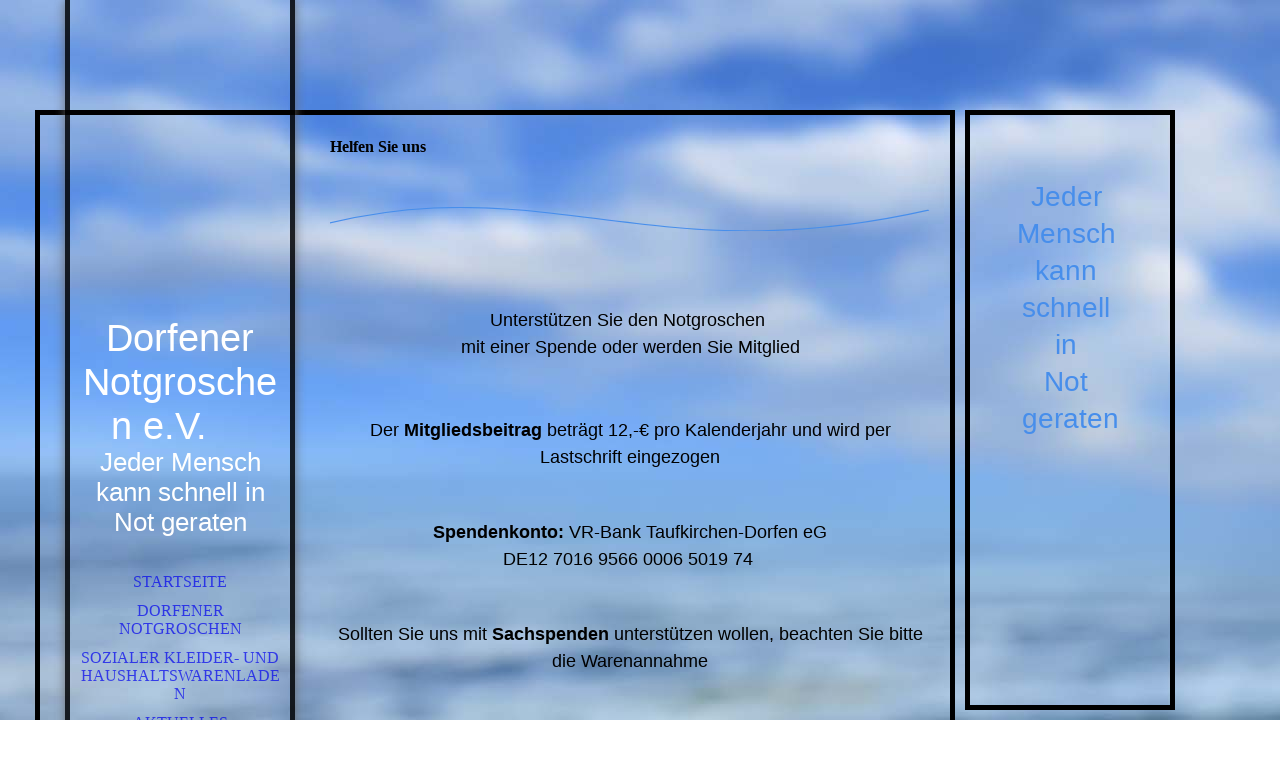

--- FILE ---
content_type: text/html; charset=utf-8
request_url: https://dorfener-notgroschen.com/Helfen-Sie-uns/
body_size: 36927
content:
<!DOCTYPE html><html lang="de"><head><meta http-equiv="Content-Type" content="text/html; charset=UTF-8"><title>Dorfener Notgroschen - Helfen Sie uns</title><meta name="description" content="Jeder Mensch kann in Not geraten"><link href="https://dorfener-notgroschen.com/Helfen-Sie-uns/" rel="canonical"><meta content="Dorfener Notgroschen - Helfen Sie uns" property="og:title"><meta content="website" property="og:type"><meta content="https://dorfener-notgroschen.com/Helfen-Sie-uns/" property="og:url"><script>
              window.beng = window.beng || {};
              window.beng.env = {
                language: "en",
                country: "US",
                mode: "deploy",
                context: "page",
                pageId: "000003923599",
                pageLanguage: "de",
                skeletonId: "",
                scope: "1867476",
                isProtected: false,
                navigationText: "Helfen Sie uns",
                instance: "1",
                common_prefix: "https://strato-editor.com",
                design_common: "https://strato-editor.com/beng/designs/",
                design_template: "sys/cm_dh_066",
                path_design: "https://strato-editor.com/beng/designs/data/sys/cm_dh_066/",
                path_res: "https://strato-editor.com/res/",
                path_bengres: "https://strato-editor.com/beng/res/",
                masterDomain: "",
                preferredDomain: "",
                preprocessHostingUri: function(uri) {
                  
                    return uri || "";
                  
                },
                hideEmptyAreas: true
              };
            </script><script xmlns="http://www.w3.org/1999/xhtml" src="https://strato-editor.com/cm4all-beng-proxy/beng-proxy.js"></script><link xmlns="http://www.w3.org/1999/xhtml" rel="stylesheet" href="https://strato-editor.com/.cm4all/e/static/3rdparty/font-awesome/css/font-awesome.min.css"></link><link rel="stylesheet" type="text/css" href="https://strato-editor.com/.cm4all/res/static/libcm4all-js-widget/3.89.7/css/widget-runtime.css" />
<link rel="stylesheet" type="text/css" href="https://strato-editor.com/.cm4all/res/static/beng-editor/5.3.138/css/deploy.css" />
<link rel="stylesheet" type="text/css" href="https://strato-editor.com/.cm4all/res/static/libcm4all-js-widget/3.89.7/css/slideshow-common.css" />
<script src="https://strato-editor.com/.cm4all/res/static/jquery-1.7/jquery.js"></script><script src="https://strato-editor.com/.cm4all/res/static/prototype-1.7.3/prototype.js"></script><script src="https://strato-editor.com/.cm4all/res/static/jslib/1.4.1/js/legacy.js"></script><script src="https://strato-editor.com/.cm4all/res/static/libcm4all-js-widget/3.89.7/js/widget-runtime.js"></script>
<script src="https://strato-editor.com/.cm4all/res/static/libcm4all-js-widget/3.89.7/js/slideshow-common.js"></script>
<script src="https://strato-editor.com/.cm4all/res/static/beng-editor/5.3.138/js/deploy.js"></script>
<script type="text/javascript" src="https://strato-editor.com/.cm4all/uro/assets/js/uro-min.js"></script><link rel="stylesheet" type="text/css" href="https://strato-editor.com/.cm4all/designs/static/sys/cm_dh_066/1769040053.193634/css/main.css"><link rel="stylesheet" type="text/css" href="https://strato-editor.com/.cm4all/designs/static/sys/cm_dh_066/1769040053.193634/css/responsive.css"><link rel="stylesheet" type="text/css" href="https://strato-editor.com/.cm4all/designs/static/sys/cm_dh_066/1769040053.193634/css/cm-templates-global-style.css"><meta name="viewport" content="width=device-width, initial-scale=1"><!--$Id: template.xsl 1832 2012-03-01 10:37:09Z dominikh $--><link href="/.cm4all/handler.php/vars.css?v=20260111120517" type="text/css" rel="stylesheet"><style type="text/css">.cm-logo {background-image: none;background-position: 50% 50%;
background-size: auto 100%;
background-repeat: no-repeat;
      }</style><script type="text/javascript">window.cmLogoWidgetId = "STRATP_cm4all_com_widgets_Logo_26248517";
            window.cmLogoGetCommonWidget = function (){
                return new cm4all.Common.Widget({
            base    : "/Helfen-Sie-uns/index.php/",
            session : "",
            frame   : "",
            path    : "STRATP_cm4all_com_widgets_Logo_26248517"
        })
            };
            window.logoConfiguration = {
                "cm-logo-x" : "50%",
        "cm-logo-y" : "50%",
        "cm-logo-v" : "2.0",
        "cm-logo-w" : "auto",
        "cm-logo-h" : "100%",
        "cm-logo-di" : "sys/cm_dh_069",
        "cm-logo-u" : "uro-service://",
        "cm-logo-k" : "%7B%22serviceId%22%3A%220%22%2C%22path%22%3A%22%2F%22%2C%22name%22%3A%2203_Muster4.JPG%22%2C%22type%22%3A%22image%2Fjpeg%22%2C%22size%22%3A72593%2C%22start%22%3A%221705e4f9287%22%2C%22width%22%3A693%2C%22height%22%3A742%7D",
        "cm-logo-bc" : "",
        "cm-logo-ln" : "",
        "cm-logo-ln$" : "",
        "cm-logo-hi" : true
        ,
        _logoBaseUrl : "uro-service:\/\/",
        _logoPath : "%7B%22serviceId%22%3A%220%22%2C%22path%22%3A%22%2F%22%2C%22name%22%3A%2203_Muster4.JPG%22%2C%22type%22%3A%22image%2Fjpeg%22%2C%22size%22%3A72593%2C%22start%22%3A%221705e4f9287%22%2C%22width%22%3A693%2C%22height%22%3A742%7D"
        };
				document.observe('dom:loaded', function() {
					var containers = document.querySelectorAll("[cm_type=logo], [id=logo], .cm-logo");
          for (var i = 0; i < containers.length; i++) {
            var container = containers[i];
            if (container && window.beng && beng.env && beng.env.hideEmptyAreas) {
              if (beng.env.mode != "edit") {
                container.addClassName("cm_empty");
              } else {
                container.addClassName("cm_empty_editor");
              }
            }
          }
				});
			</script><style id="cm_table_styles"></style><style id="cm_background_queries">            @media(min-width: 100px), (min-resolution: 72dpi), (-webkit-min-device-pixel-ratio: 1) {.cm-background{background-image:url("/.cm4all/uproc.php/1500/backgrounds/.bif_39651412_cm-a.jpg/picture-200?_=19be3fd01ae");}}@media(min-width: 100px), (min-resolution: 144dpi), (-webkit-min-device-pixel-ratio: 2) {.cm-background{background-image:url("/.cm4all/uproc.php/1500/backgrounds/.bif_39651412_cm-a.jpg/picture-400?_=19be3fd01ae");}}@media(min-width: 200px), (min-resolution: 72dpi), (-webkit-min-device-pixel-ratio: 1) {.cm-background{background-image:url("/.cm4all/uproc.php/1500/backgrounds/.bif_39651412_cm-a.jpg/picture-400?_=19be3fd01ae");}}@media(min-width: 200px), (min-resolution: 144dpi), (-webkit-min-device-pixel-ratio: 2) {.cm-background{background-image:url("/.cm4all/uproc.php/1500/backgrounds/.bif_39651412_cm-a.jpg/picture-800?_=19be3fd01ae");}}@media(min-width: 400px), (min-resolution: 72dpi), (-webkit-min-device-pixel-ratio: 1) {.cm-background{background-image:url("/.cm4all/uproc.php/1500/backgrounds/.bif_39651412_cm-a.jpg/picture-800?_=19be3fd01ae");}}@media(min-width: 400px), (min-resolution: 144dpi), (-webkit-min-device-pixel-ratio: 2) {.cm-background{background-image:url("/.cm4all/uproc.php/1500/backgrounds/.bif_39651412_cm-a.jpg/picture-1200?_=19be3fd01ae");}}@media(min-width: 600px), (min-resolution: 72dpi), (-webkit-min-device-pixel-ratio: 1) {.cm-background{background-image:url("/.cm4all/uproc.php/1500/backgrounds/.bif_39651412_cm-a.jpg/picture-1200?_=19be3fd01ae");}}@media(min-width: 600px), (min-resolution: 144dpi), (-webkit-min-device-pixel-ratio: 2) {.cm-background{background-image:url("/.cm4all/uproc.php/1500/backgrounds/.bif_39651412_cm-a.jpg/picture-1600?_=19be3fd01ae");}}@media(min-width: 800px), (min-resolution: 72dpi), (-webkit-min-device-pixel-ratio: 1) {.cm-background{background-image:url("/.cm4all/uproc.php/1500/backgrounds/.bif_39651412_cm-a.jpg/picture-1600?_=19be3fd01ae");}}@media(min-width: 800px), (min-resolution: 144dpi), (-webkit-min-device-pixel-ratio: 2) {.cm-background{background-image:url("/.cm4all/uproc.php/1500/backgrounds/.bif_39651412_cm-a.jpg/picture-2600?_=19be3fd01ae");}}
</style><script type="application/x-cm4all-cookie-consent" data-code=""></script></head><body ondrop="return false;" class=" device-desktop cm-deploy cm-deploy-342 cm-deploy-4x"><div class="cm-background" data-cm-qa-bg="image"></div><div class="cm-background-video" data-cm-qa-bg="video"></div><div class="cm-background-effects" data-cm-qa-bg="effect"></div><div id="page_wrapper" class="cm-templates-container"><div id="head_bg"></div><div id="head_wrapper" class=""><header><a class="handy_navi" onclick="jQuery('#head_wrapper').toggleClass('open');"></a><div id="logo_wrapper" class="cm-logo cm_can_be_empty"> </div><div id="title_wrapper" class="cm_can_be_empty"><div id="title" class="title cm_can_be_empty cm-templates-heading__title" style=""><span style="color: #ffffff;"><span style='font-size: 36px; font-family: "Kaushan Script", sans-serif;'>Dorfener Notgroschen e.V. </span><span style='font-size: 26px; font-family: "Kaushan Script", sans-serif;'> </span></span> <span style='font-size: 26px; font-family: "Kaushan Script", sans-serif;'> </span></div><div id="subtitle" class="subtitle cm_can_be_empty cm-templates-heading__subtitle" style=""><span style='font-size: 24px; font-weight: 400; font-family: "Kaushan Script", sans-serif;'><span style="color: #ffffff;">Je</span><span style="color: #ffffff;">der Mensch kann schnell in Not geraten</span></span></div></div><div id="navigation_wrapper" class="clearfix"><nav id="cm_navigation"><ul id="cm_mainnavigation"><li id="cm_navigation_pid_3922288"><a title="Startseite" href="/Startseite/" class="cm_anchor">Startseite</a></li><li id="cm_navigation_pid_3923609"><a title="Dorfener Notgroschen" href="/Dorfener-Notgroschen/" class="cm_anchor">Dorfener Notgroschen</a></li><li id="cm_navigation_pid_3922287"><a title="Sozialer Kleider- und Haushaltswarenladen" href="/Sozialer-Kleider-und-Haushaltswarenladen/" class="cm_anchor">Sozialer Kleider- und Haushaltswarenladen</a></li><li id="cm_navigation_pid_3923793"><a title="Aktuelles" href="/Aktuelles/" class="cm_anchor">Aktuelles</a></li><li id="cm_navigation_pid_3922285"><a title="Warenannahme" href="/Warenannahme/" class="cm_anchor">Warenannahme</a></li><li id="cm_navigation_pid_3923600"><a title="So finden Sie uns" href="/So-finden-Sie-uns/" class="cm_anchor">So finden Sie uns</a></li><li id="cm_navigation_pid_3923599" class="cm_current"><a title="Helfen Sie uns" href="/Helfen-Sie-uns/" class="cm_anchor">Helfen Sie uns</a></li><li id="cm_navigation_pid_3923601"><a title="Vorstand" href="/Vorstand/" class="cm_anchor">Vorstand</a></li><li id="cm_navigation_pid_3922282"><a title="Impressum" href="/Impressum/" class="cm_anchor">Impressum</a></li></ul></nav></div></header><div id="footer_wrapper" class="cm-templates-footer cm_can_be_empty"><footer id="footer" class="cm_can_be_empty" data-cm-hintable="yes"><div style="text-align: center;"><span style="font-weight: normal; font-style: normal; font-size: 12px; font-family: Verdana, sans-serif;">© Dorfener Notgroschen 2023</span></div></footer></div></div><div id="content_wrapper" class="cm-template-content"><main id="content_main" class="content_main_dho cm-template-content__main cm-templates-text" data-cm-hintable="yes"><h1>Helfen Sie uns</h1><p><br></p><div class="clearFloating" style="clear:both;height: 0px; width: auto;"></div><div id="widgetcontainer_STRATP_com_cm4all_wdn_Separatingline_26262861" class="
				    cm_widget_block
					cm_widget com_cm4all_wdn_Separatingline cm_widget_block_center" style="width:100%; max-width:100%; "><div class="cm_widget_anchor"><a name="STRATP_com_cm4all_wdn_Separatingline_26262861" id="widgetanchor_STRATP_com_cm4all_wdn_Separatingline_26262861"><!--com.cm4all.wdn.Separatingline--></a></div><script type="text/javascript">
window.cm4all.widgets.register( '/Helfen-Sie-uns/index.php/', '', '', 'STRATP_com_cm4all_wdn_Separatingline_26262861');
</script>
		<script type="text/javascript">
	(function() {

		var links = ["@\/css\/svg.min.css?v=2.css"];
		for( var i=0; i<links.length; i++) {
			if( links[i].indexOf( '@')==0) {
				links[i] = "/.cm4all/widgetres.php/com.cm4all.wdn.Separatingline/" + links[i].substring( 2);
			} else if( links[i].indexOf( '/')!=0) {
				links[i] = window.cm4all.widgets[ 'STRATP_com_cm4all_wdn_Separatingline_26262861'].url( links[i]);
			}
		}
		cm4all.Common.loadCss( links);

		var scripts = [];
		for( var i=0; i<scripts.length; i++) {
			if( scripts[i].indexOf( '@')==0) {
				scripts[i] = "/.cm4all/widgetres.php/com.cm4all.wdn.Separatingline/" + scripts[i].substring( 2);
			} else if( scripts[i].indexOf( '/')!=0) {
				scripts[i] = window.cm4all.widgets[ 'STRATP_com_cm4all_wdn_Separatingline_26262861'].url( scripts[i]);
			}
		}

		var deferred = jQuery.Deferred();
		window.cm4all.widgets[ 'STRATP_com_cm4all_wdn_Separatingline_26262861'].ready = (function() {
			var ready = function ready( handler) {
				deferred.done( handler);
			};
			return deferred.promise( ready);
		})();
		cm4all.Common.requireLibrary( scripts, function() {
			deferred.resolveWith( window.cm4all.widgets[ 'STRATP_com_cm4all_wdn_Separatingline_26262861']);
		});
	})();
</script><script type="text/javascript">
  (function() {
    if (document.querySelector('link[href*="/font-awesome."], link[href*="/e/Bundle/"]')) {
      return;
    }

    var request = new XMLHttpRequest();
    request.open('GET', '//cdn-eu.c4t.cc/font-awesome,version=4?format=json', true);
    request.onload = function() {
      if (request.status >= 200 && request.status < 400) {
        var data = JSON.parse(request.responseText);
        if (data && data.resources && Array.isArray(data.resources.css)) {
          window.Common.loadCss(data.resources.css);
        }
      }
    };
    request.send();
  })();
</script>

<div class="cm-widget_separatingline cm-w_sl-svg cm-w_sl-h5" style="margin: 1% 0% 1% 0%;"><svg xmlns="http://www.w3.org/2000/svg" viewBox="0 0 231 24" preserveAspectRatio="none" height="24" width="100%" version="1.1"><g transform="translate(0,-8.1000004)"><path style="fill: none; stroke-linecap: round; stroke: #478eeb; stroke-width: 1px;" d="M0.099991,23.998c14.382-8.903,27.498-13.324,39.888-14.845,59.974-7.3637,102.94,53.216,190.21,2.2451"/></g></svg></div>
</div><p><br></p><p><span style="background-color: initial;"> </span><br></p><div style="text-align: center;"><strong><span style="font-weight: normal; font-style: normal; font-size: 18px; font-family: Verdana, sans-serif;">Unterstützen Sie den Notgroschen </span></strong></div><div style="text-align: center;"><strong><span style="font-weight: normal; font-style: normal; font-size: 18px; font-family: Verdana, sans-serif;">mit einer Spende oder werden Sie Mitglied</span></strong></div><p><span style="font-style: normal; font-size: 18px; font-family: Verdana, sans-serif;"> </span></p><div style="text-align: center;"><br></div><div style="text-align: center;"><span style="font-style: normal; font-size: 18px; font-family: Verdana, sans-serif;">Der <strong>Mitgliedsbeitrag</strong> beträgt 12,-€ pro Kalenderjahr und wird per Lastschrift eingezogen</span></div><div style="text-align: center;"><br></div><div style="text-align: center;"><br></div><div style="text-align: center;"><span style="font-style: normal; font-size: 18px; font-family: Verdana, sans-serif;"><strong>Spendenkonto:</strong> VR-Bank Taufkirchen-Dorfen eG</span></div><div style="text-align: center;"><span style="font-style: normal; font-size: 18px; font-family: Verdana, sans-serif;">DE12 7016 9566 0006 5019 74 </span></div><div style="text-align: center;"><br></div><div style="text-align: center;"><br></div><div style="text-align: center;"><span style="font-style: normal; font-size: 18px; font-family: Verdana, sans-serif;">Sollten Sie uns mit <strong>Sachspenden</strong> unterstützen wollen, beachten Sie bitte die Warenannahme</span></div><div style="text-align: center;"><br></div><div style="text-align: center;"><br></div><div style="text-align: center;"><br></div><div class="clearFloating" style="clear:both;height: 0px; width: auto;"></div><div id="widgetcontainer_STRATP_com_cm4all_wdn_Separatingline_44639097" class="
				    cm_widget_block
					cm_widget com_cm4all_wdn_Separatingline cm_widget_block_center" style="width:100%; max-width:100%; "><div class="cm_widget_anchor"><a name="STRATP_com_cm4all_wdn_Separatingline_44639097" id="widgetanchor_STRATP_com_cm4all_wdn_Separatingline_44639097"><!--com.cm4all.wdn.Separatingline--></a></div><script type="text/javascript">
window.cm4all.widgets.register( '/Helfen-Sie-uns/index.php/', '', '', 'STRATP_com_cm4all_wdn_Separatingline_44639097');
</script>
		<script type="text/javascript">
	(function() {

		var links = ["@\/css\/straight.min.css?v=2.css","@\/css\/straightRounded.min.css?v=2.css","@\/css\/icon.min.css?v=2.css"];
		for( var i=0; i<links.length; i++) {
			if( links[i].indexOf( '@')==0) {
				links[i] = "/.cm4all/widgetres.php/com.cm4all.wdn.Separatingline/" + links[i].substring( 2);
			} else if( links[i].indexOf( '/')!=0) {
				links[i] = window.cm4all.widgets[ 'STRATP_com_cm4all_wdn_Separatingline_44639097'].url( links[i]);
			}
		}
		cm4all.Common.loadCss( links);

		var scripts = [];
		for( var i=0; i<scripts.length; i++) {
			if( scripts[i].indexOf( '@')==0) {
				scripts[i] = "/.cm4all/widgetres.php/com.cm4all.wdn.Separatingline/" + scripts[i].substring( 2);
			} else if( scripts[i].indexOf( '/')!=0) {
				scripts[i] = window.cm4all.widgets[ 'STRATP_com_cm4all_wdn_Separatingline_44639097'].url( scripts[i]);
			}
		}

		var deferred = jQuery.Deferred();
		window.cm4all.widgets[ 'STRATP_com_cm4all_wdn_Separatingline_44639097'].ready = (function() {
			var ready = function ready( handler) {
				deferred.done( handler);
			};
			return deferred.promise( ready);
		})();
		cm4all.Common.requireLibrary( scripts, function() {
			deferred.resolveWith( window.cm4all.widgets[ 'STRATP_com_cm4all_wdn_Separatingline_44639097']);
		});
	})();
</script><script type="text/javascript">
  (function() {
    if (document.querySelector('link[href*="/font-awesome."], link[href*="/e/Bundle/"]')) {
      return;
    }

    var request = new XMLHttpRequest();
    request.open('GET', '//cdn-eu.c4t.cc/font-awesome,version=4?format=json', true);
    request.onload = function() {
      if (request.status >= 200 && request.status < 400) {
        var data = JSON.parse(request.responseText);
        if (data && data.resources && Array.isArray(data.resources.css)) {
          window.Common.loadCss(data.resources.css);
        }
      }
    };
    request.send();
  })();
</script>

<div class="cm-widget_separatingline cm-w_sl-icon cm-w_sl-i10" style="margin: 1% 0% 1% 0%;"><div class="cm-widget_separatingline cm-w_sl-h1 cm-w_sl-straightRounded" style="color: #478eeb;"><span></span></div><i class="fa fa-arrow-down"></i><div class="cm-widget_separatingline cm-w_sl-h1 cm-w_sl-straightRounded" style="color: #478eeb;"><span></span></div></div>
</div><div style="text-align: center;"><br></div><div style="text-align: center;"><br></div><div style="text-align: left;"><span style="font-style: normal; font-size: 18px; font-family: Verdana, sans-serif;">Sie wollen <strong>Mitglied werden</strong>, dann drucken Sie den Antrag aus und senden Sie uns diesen zurück.</span></div><div style="text-align: left;"><span style="font-style: normal; font-size: 18px; font-family: Verdana, sans-serif;">Oder bringen sie uns die Beitrittserklärung im sozialen Kleiderladen vorbei</span></div><div style="text-align: left;"><span style="font-style: normal; font-size: 18px; font-family: Verdana, sans-serif;"> </span></div><div style="text-align: left;"><br></div><div style="text-align: center;"><br></div><div class="clearFloating" style="clear:both;height: 0px; width: auto;"></div><div id="widgetcontainer_STRATP_cm4all_com_widgets_DownloadWidget_44638989" class="
				    cm_widget_block
					cm_widget cm4all_com_widgets_DownloadWidget cm_widget_block_center" style="width:100%; max-width:100%; "><div class="cm_widget_anchor"><a name="STRATP_cm4all_com_widgets_DownloadWidget_44638989" id="widgetanchor_STRATP_cm4all_com_widgets_DownloadWidget_44638989"><!--cm4all.com.widgets.DownloadWidget--></a></div><script type="text/javascript">Common.loadCss("/.cm4all/widgetres.php/cm4all.com.widgets.DownloadWidget//show.css?v=3.3.38");</script><div style="width:100%;" class="widget-wide cm-download-widget"><table style="max-width:100%;"><tr><td><a href="/.cm4all/uproc.php/0/Beitrittserklaerung%20April%202023.pdf?cdp=a&amp;_=18741673e90"  ><img style="border:none;" src="/.cm4all/widgetres.php/cm4all.com.widgets.DownloadWidget//mime_pdf.png?v=3.3.38"></a></td><td><a href="/.cm4all/uproc.php/0/Beitrittserklaerung%20April%202023.pdf?cdp=a&_=18741673e90">Beitrittserklaerung April 2023.pdf</a> (64.27KB)</td></tr></table></div><div style="width:100%;" class="widget-small cm-download-widget"><table style="max-width:100%;"><tr><td><a href="/.cm4all/uproc.php/0/Beitrittserklaerung%20April%202023.pdf?cdp=a&amp;_=18741673e90"  ><img style="border:none;" src="/.cm4all/widgetres.php/cm4all.com.widgets.DownloadWidget//mime_pdf.png?v=3.3.38"></a></td><td><a href="/.cm4all/uproc.php/0/Beitrittserklaerung%20April%202023.pdf?cdp=a&_=18741673e90">Beitrittserklaerung April 2023.pdf</a> (64.27KB)</td></tr></table></div></div><div style="text-align: center;"><br></div><div style="text-align: center;"><br></div><div style="text-align: center;"><span style="color: #ff0000;"><span style="font-style: normal;"><strong>Bitte vollständig ausfüllen und keine Vorabüberweisung tätigen.</strong></span><br></span></div><div style="text-align: center;"><br></div><div style="text-align: center;"><span style="font-style: normal; color: #ff0000;"><strong>Vielen Dank</strong></span></div><div style="text-align: center;"><br></div><div style="text-align: center;"><br></div><div style="text-align: center;"><br></div><div style="text-align: center;"><br></div><div style="text-align: center;"><span style="background-color: initial;"> </span><span style="background-color: initial;"> </span><br></div><div class="clearFloating" style="clear:both;height: 0px; width: auto;"></div><div id="widgetcontainer_STRATP_com_cm4all_wdn_Separatingline_26262938" class="
				    cm_widget_block
					cm_widget com_cm4all_wdn_Separatingline cm_widget_block_center" style="width:100%; max-width:100%; "><div class="cm_widget_anchor"><a name="STRATP_com_cm4all_wdn_Separatingline_26262938" id="widgetanchor_STRATP_com_cm4all_wdn_Separatingline_26262938"><!--com.cm4all.wdn.Separatingline--></a></div><script type="text/javascript">
window.cm4all.widgets.register( '/Helfen-Sie-uns/index.php/', '', '', 'STRATP_com_cm4all_wdn_Separatingline_26262938');
</script>
		<script type="text/javascript">
	(function() {

		var links = ["@\/css\/svg.min.css?v=2.css"];
		for( var i=0; i<links.length; i++) {
			if( links[i].indexOf( '@')==0) {
				links[i] = "/.cm4all/widgetres.php/com.cm4all.wdn.Separatingline/" + links[i].substring( 2);
			} else if( links[i].indexOf( '/')!=0) {
				links[i] = window.cm4all.widgets[ 'STRATP_com_cm4all_wdn_Separatingline_26262938'].url( links[i]);
			}
		}
		cm4all.Common.loadCss( links);

		var scripts = [];
		for( var i=0; i<scripts.length; i++) {
			if( scripts[i].indexOf( '@')==0) {
				scripts[i] = "/.cm4all/widgetres.php/com.cm4all.wdn.Separatingline/" + scripts[i].substring( 2);
			} else if( scripts[i].indexOf( '/')!=0) {
				scripts[i] = window.cm4all.widgets[ 'STRATP_com_cm4all_wdn_Separatingline_26262938'].url( scripts[i]);
			}
		}

		var deferred = jQuery.Deferred();
		window.cm4all.widgets[ 'STRATP_com_cm4all_wdn_Separatingline_26262938'].ready = (function() {
			var ready = function ready( handler) {
				deferred.done( handler);
			};
			return deferred.promise( ready);
		})();
		cm4all.Common.requireLibrary( scripts, function() {
			deferred.resolveWith( window.cm4all.widgets[ 'STRATP_com_cm4all_wdn_Separatingline_26262938']);
		});
	})();
</script><script type="text/javascript">
  (function() {
    if (document.querySelector('link[href*="/font-awesome."], link[href*="/e/Bundle/"]')) {
      return;
    }

    var request = new XMLHttpRequest();
    request.open('GET', '//cdn-eu.c4t.cc/font-awesome,version=4?format=json', true);
    request.onload = function() {
      if (request.status >= 200 && request.status < 400) {
        var data = JSON.parse(request.responseText);
        if (data && data.resources && Array.isArray(data.resources.css)) {
          window.Common.loadCss(data.resources.css);
        }
      }
    };
    request.send();
  })();
</script>

<div class="cm-widget_separatingline cm-w_sl-svg cm-w_sl-h5" style="margin: 1% 0% 1% 0%;"><svg xmlns="http://www.w3.org/2000/svg" viewBox="0 0 231 24" preserveAspectRatio="none" height="24" width="100%" version="1.1"><g transform="translate(0,-8.1000004)"><path style="fill: none; stroke-linecap: round; stroke: #478eeb; stroke-width: 1px;" d="M0.099991,23.998c14.382-8.903,27.498-13.324,39.888-14.845,59.974-7.3637,102.94,53.216,190.21,2.2451"/></g></svg></div>
</div><div id="cm_bottom_clearer" style="clear: both;" contenteditable="false"></div></main></div><div id="content_sidebar" class="cm-templates-sidebar-wrapper cm_can_be_empty"><aside id="widgetbar_page_1" class="sidebar cm_can_be_empty" data-cm-hintable="yes"><p style="text-align: center;"><br></p><p style="text-align: center;"><br></p><p style="text-align: center;"><span style='color: #478eeb; font-size: 28px; font-family: "Kaushan Script", sans-serif;'>Jeder </span></p><p style="text-align: center;"><span style='color: #478eeb; font-size: 28px; font-family: "Kaushan Script", sans-serif;'>Mensch </span></p><p style="text-align: center;"><span style='color: #478eeb; font-size: 28px; font-family: "Kaushan Script", sans-serif;'>kann </span></p><p style="text-align: center;"><span style='color: #478eeb; font-size: 28px; font-family: "Kaushan Script", sans-serif;'>schnell </span></p><p style="text-align: center;"><span style='color: #478eeb; font-size: 28px; font-family: "Kaushan Script", sans-serif;'>in </span></p><p style="text-align: center;"><span style='color: #478eeb; font-size: 28px; font-family: "Kaushan Script", sans-serif;'>Not </span></p><p style="text-align: center;"><span style='color: #478eeb; font-size: 28px; font-family: "Kaushan Script", sans-serif;'>geraten</span></p><p> </p></aside><aside id="widgetbar_site_1" class="sidebar cm_can_be_empty" data-cm-hintable="yes"><p><br></p><h3><br></h3><p><br></p></aside><aside id="widgetbar_page_2" class="sidebar cm_can_be_empty" data-cm-hintable="yes"><p> </p></aside><aside id="widgetbar_site_2" class="sidebar cm_can_be_empty" data-cm-hintable="yes"><p><br></p></aside></div></div><div id="keyvisual" class="cm-kv-0"></div><script type="text/javascript" language="javascript" src="https://strato-editor.com/.cm4all/designs/static/sys/cm_dh_066/1769040053.193634/js/doubletaptogo.js"></script><script type="text/javascript" language="javascript" src="https://strato-editor.com/.cm4all/designs/static/sys/cm_dh_066/1769040053.193634/js/cm-templates-global-script.js"></script><div class="cm_widget_anchor"><a name="STRATP_cm4all_com_widgets_CookiePolicy_26248518" id="widgetanchor_STRATP_cm4all_com_widgets_CookiePolicy_26248518"><!--cm4all.com.widgets.CookiePolicy--></a></div><div style="display:none" class="cm-wp-container cm4all-cookie-policy-placeholder-template"><div class="cm-wp-header"><h4 class="cm-wp-header__headline">Externe Inhalte</h4><p class="cm-wp-header__text">Die an dieser Stelle vorgesehenen Inhalte können aufgrund Ihrer aktuellen <a class="cm-wp-header__link" href="#" onclick="openCookieSettings();return false;">Cookie-Einstellungen</a> nicht angezeigt werden.</p></div><div class="cm-wp-content"><div class="cm-wp-content__control"><label aria-checked="false" role="switch" tabindex="0" class="cm-wp-content-switcher"><input tabindex="-1" type="checkbox" class="cm-wp-content-switcher__checkbox" /><span class="cm-wp-content-switcher__label">Drittanbieter-Inhalte</span></label></div><p class="cm-wp-content__text">Diese Webseite bietet möglicherweise Inhalte oder Funktionalitäten an, die von Drittanbietern eigenverantwortlich zur Verfügung gestellt werden. Diese Drittanbieter können eigene Cookies setzen, z.B. um die Nutzeraktivität zu verfolgen oder ihre Angebote zu personalisieren und zu optimieren.</p></div></div><div aria-labelledby="cookieSettingsDialogTitle" role="dialog" style="position: fixed;" class="cm-cookie-container cm-hidden" id="cookieSettingsDialog"><div class="cm-cookie-header"><h4 id="cookieSettingsDialogTitle" class="cm-cookie-header__headline">Cookie-Einstellungen</h4><div autofocus="autofocus" tabindex="0" role="button" class="cm-cookie-header__close-button" title="Schließen"></div></div><div aria-describedby="cookieSettingsDialogContent" class="cm-cookie-content"><p id="cookieSettingsDialogContent" class="cm-cookie-content__text">Diese Webseite verwendet Cookies, um Besuchern ein optimales Nutzererlebnis zu bieten. Bestimmte Inhalte von Drittanbietern werden nur angezeigt, wenn die entsprechende Option aktiviert ist. Die Datenverarbeitung kann dann auch in einem Drittland erfolgen. Weitere Informationen hierzu in der Datenschutzerklärung.</p><div class="cm-cookie-content__controls"><div class="cm-cookie-controls-container"><div class="cm-cookie-controls cm-cookie-controls--essential"><div class="cm-cookie-flex-wrapper"><label aria-details="cookieSettingsEssentialDetails" aria-labelledby="cookieSettingsEssentialLabel" aria-checked="true" role="switch" tabindex="0" class="cm-cookie-switch-wrapper"><input tabindex="-1" id="cookieSettingsEssential" type="checkbox" disabled="disabled" checked="checked" /><span></span></label><div class="cm-cookie-expand-wrapper"><span id="cookieSettingsEssentialLabel">Technisch notwendige</span><div tabindex="0" aria-controls="cookieSettingsEssentialDetails" aria-expanded="false" role="button" class="cm-cookie-content-expansion-button" title="Erweitern / Zuklappen"></div></div></div><div class="cm-cookie-content-expansion-text" id="cookieSettingsEssentialDetails">Diese Cookies sind zum Betrieb der Webseite notwendig, z.B. zum Schutz vor Hackerangriffen und zur Gewährleistung eines konsistenten und der Nachfrage angepassten Erscheinungsbilds der Seite.</div></div><div class="cm-cookie-controls cm-cookie-controls--statistic"><div class="cm-cookie-flex-wrapper"><label aria-details="cookieSettingsStatisticsDetails" aria-labelledby="cookieSettingsStatisticsLabel" aria-checked="false" role="switch" tabindex="0" class="cm-cookie-switch-wrapper"><input tabindex="-1" id="cookieSettingsStatistics" type="checkbox" /><span></span></label><div class="cm-cookie-expand-wrapper"><span id="cookieSettingsStatisticsLabel">Analytische</span><div tabindex="0" aria-controls="cookieSettingsStatisticsDetails" aria-expanded="false" role="button" class="cm-cookie-content-expansion-button" title="Erweitern / Zuklappen"></div></div></div><div class="cm-cookie-content-expansion-text" id="cookieSettingsStatisticsDetails">Diese Cookies werden verwendet, um das Nutzererlebnis weiter zu optimieren. Hierunter fallen auch Statistiken, die dem Webseitenbetreiber von Drittanbietern zur Verfügung gestellt werden, sowie die Ausspielung von personalisierter Werbung durch die Nachverfolgung der Nutzeraktivität über verschiedene Webseiten.</div></div><div class="cm-cookie-controls cm-cookie-controls--third-party"><div class="cm-cookie-flex-wrapper"><label aria-details="cookieSettingsThirdpartyDetails" aria-labelledby="cookieSettingsThirdpartyLabel" aria-checked="false" role="switch" tabindex="0" class="cm-cookie-switch-wrapper"><input tabindex="-1" id="cookieSettingsThirdparty" type="checkbox" /><span></span></label><div class="cm-cookie-expand-wrapper"><span id="cookieSettingsThirdpartyLabel">Drittanbieter-Inhalte</span><div tabindex="0" aria-controls="cookieSettingsThirdpartyDetails" aria-expanded="false" role="button" class="cm-cookie-content-expansion-button" title="Erweitern / Zuklappen"></div></div></div><div class="cm-cookie-content-expansion-text" id="cookieSettingsThirdpartyDetails">Diese Webseite bietet möglicherweise Inhalte oder Funktionalitäten an, die von Drittanbietern eigenverantwortlich zur Verfügung gestellt werden. Diese Drittanbieter können eigene Cookies setzen, z.B. um die Nutzeraktivität zu verfolgen oder ihre Angebote zu personalisieren und zu optimieren.</div></div></div><div class="cm-cookie-content-button"><div tabindex="0" role="button" onclick="rejectAllCookieTypes(); setTimeout(saveCookieSettings, 400);" class="cm-cookie-button cm-cookie-content-button--reject-all"><span>Ablehnen</span></div><div tabindex="0" role="button" onclick="selectAllCookieTypes(); setTimeout(saveCookieSettings, 400);" class="cm-cookie-button cm-cookie-content-button--accept-all"><span>Alle akzeptieren</span></div><div tabindex="0" role="button" onclick="saveCookieSettings();" class="cm-cookie-button cm-cookie-content-button--save"><span>Speichern</span></div></div></div></div></div><script type="text/javascript">
      Common.loadCss("/.cm4all/widgetres.php/cm4all.com.widgets.CookiePolicy/show.css?v=3.3.38");
    </script><script data-tracking="true" data-cookie-settings-enabled="true" src="/.cm4all/widgetres.php/cm4all.com.widgets.CookiePolicy/show.js?v=3.3.38" defer="defer" id="cookieSettingsScript"></script><noscript ><div style="position:absolute;bottom:0;" id="statdiv"><img alt="" height="1" width="1" src="https://strato-editor.com/.cm4all/_pixel.img?site=1917030-Sqtr8oUs&amp;page=pid_3923599&amp;path=%2FHelfen-Sie-uns%2Findex.php%2F&amp;nt=Helfen+Sie+uns"/></div></noscript><script  type="text/javascript">//<![CDATA[
            document.body.insertAdjacentHTML('beforeend', '<div style="position:absolute;bottom:0;" id="statdiv"><img alt="" height="1" width="1" src="https://strato-editor.com/.cm4all/_pixel.img?site=1917030-Sqtr8oUs&amp;page=pid_3923599&amp;path=%2FHelfen-Sie-uns%2Findex.php%2F&amp;nt=Helfen+Sie+uns&amp;domain='+escape(document.location.hostname)+'&amp;ref='+escape(document.referrer)+'"/></div>');
        //]]></script><div style="display: none;" id="keyvisualWidgetVideosContainer"></div><style type="text/css"></style><style type="text/css">
			#keyvisual {
				overflow: hidden;
			}
			.kv-video-wrapper {
				width: 100%;
				height: 100%;
				position: relative;
			}
			</style><script type="text/javascript">
				jQuery(document).ready(function() {
					function moveTempVideos(slideshow, isEditorMode) {
						var videosContainer = document.getElementById('keyvisualWidgetVideosContainer');
						if (videosContainer) {
							while (videosContainer.firstChild) {
								var div = videosContainer.firstChild;
								var divPosition = div.className.substring('cm-kv-0-tempvideo-'.length);
								if (isEditorMode && parseInt(divPosition) > 1) {
									break;
								}
								videosContainer.removeChild(div);
								if (div.nodeType == Node.ELEMENT_NODE) {
									var pos = '';
									if (slideshow) {
										pos = '-' + divPosition;
									}
									var kv = document.querySelector('.cm-kv-0' + pos);
									if (kv) {
										if (!slideshow) {
											var wrapperDiv = document.createElement("div"); 
											wrapperDiv.setAttribute("class", "kv-video-wrapper");
											kv.insertBefore(wrapperDiv, kv.firstChild);
											kv = wrapperDiv;
										}
										while (div.firstChild) {
											kv.appendChild(div.firstChild);
										}
										if (!slideshow) {
											break;
										}
									}
								}
							}
						}
					}

					function kvClickAction(mode, href) {
						if (mode == 'internal') {
							if (!window.top.syntony || !/_home$/.test(window.top.syntony.bifmState)) {
								window.location.href = href;
							}
						} else if (mode == 'external') {
							var a = document.createElement('a');
							a.href = href;
							a.target = '_blank';
							a.rel = 'noreferrer noopener';
							a.click();
						}
					}

					var keyvisualElement = jQuery("[cm_type=keyvisual]");
					if(keyvisualElement.length == 0){
						keyvisualElement = jQuery("#keyvisual");
					}
					if(keyvisualElement.length == 0){
						keyvisualElement = jQuery("[class~=cm-kv-0]");
					}
				
					moveTempVideos(false, false);
					var video = document.querySelector('#keyvisual video');
					if (video) {
						video.play();
					}
				
				var containers = document.querySelectorAll("[cm_type=keyvisual], [id=keyvisual], .cm-keyvisual");
				for (var i = 0; i < containers.length; i++) {
					var container = containers[i];
					if (container && window.beng && beng.env && beng.env.hideEmptyAreas) {
						if (beng.env.mode != "edit") {
						container.addClassName("cm_empty");
						} else {
						container.addClassName("cm_empty_editor");
						}
					}
				}
				
			});
		</script></body></html>
